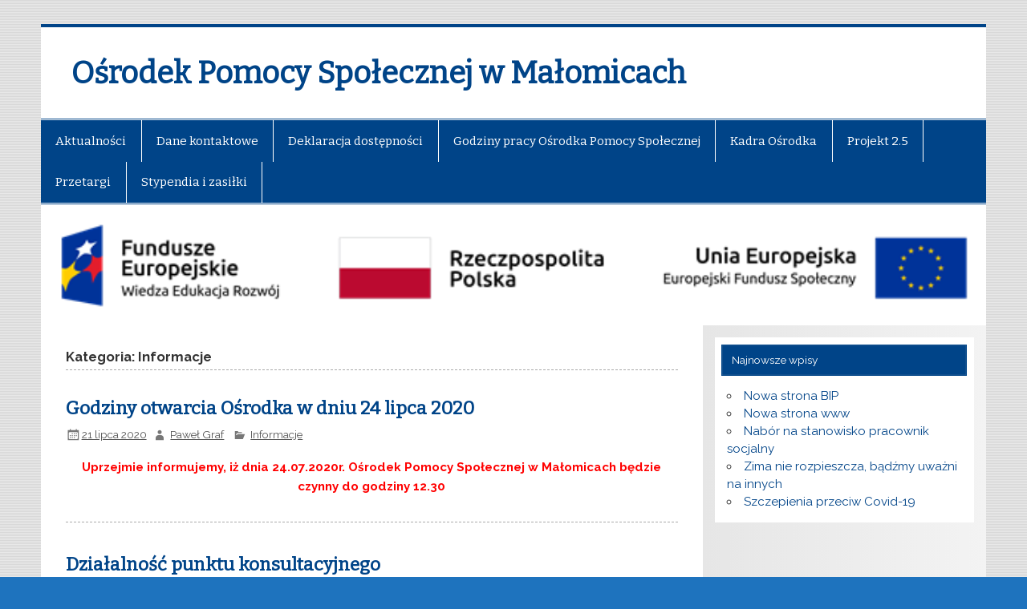

--- FILE ---
content_type: text/html; charset=UTF-8
request_url: http://opsmalomice.pl/index.php/category/info/page/3/
body_size: 8778
content:
<!DOCTYPE html><!-- HTML 5 -->
<html lang="pl-PL">

<head>
<meta charset="UTF-8" />
<meta name="viewport" content="width=device-width, initial-scale=1">
<link rel="profile" href="http://gmpg.org/xfn/11" />
<link rel="pingback" href="http://opsmalomice.pl/xmlrpc.php" />

<!--[if lt IE 9]>
<script src="http://opsmalomice.pl/wp-content/themes/smartline-lite/js/html5shiv.min.js" type="text/javascript"></script>
<![endif]-->
<title>Informacje | Ośrodek Pomocy Społecznej W Małomicach - Part 3</title>

<!-- All in One SEO Pack 2.3.1 by Michael Torbert of Semper Fi Web Design[436,517] -->
<meta name="robots" content="noindex,follow" />
<link rel='prev' href='http://opsmalomice.pl/index.php/category/info/page/2/' />
<link rel='next' href='http://opsmalomice.pl/index.php/category/info/page/4/' />

<link rel="canonical" href="http://opsmalomice.pl/index.php/category/info/page/3/" />
<!-- /all in one seo pack -->
<link rel="alternate" type="application/rss+xml" title="Ośrodek Pomocy Społecznej w Małomicach &raquo; Kanał z wpisami" href="http://opsmalomice.pl/index.php/feed/" />
<link rel="alternate" type="application/rss+xml" title="Ośrodek Pomocy Społecznej w Małomicach &raquo; Kanał z komentarzami" href="http://opsmalomice.pl/index.php/comments/feed/" />
<link rel="alternate" type="application/rss+xml" title="Ośrodek Pomocy Społecznej w Małomicach &raquo; Kanał z wpisami zaszufladkowanymi do kategorii Informacje" href="http://opsmalomice.pl/index.php/category/info/feed/" />
		<script type="text/javascript">
			window._wpemojiSettings = {"baseUrl":"https:\/\/s.w.org\/images\/core\/emoji\/72x72\/","ext":".png","source":{"concatemoji":"http:\/\/opsmalomice.pl\/wp-includes\/js\/wp-emoji-release.min.js?ver=4.4.2"}};
			!function(a,b,c){function d(a){var c,d=b.createElement("canvas"),e=d.getContext&&d.getContext("2d"),f=String.fromCharCode;return e&&e.fillText?(e.textBaseline="top",e.font="600 32px Arial","flag"===a?(e.fillText(f(55356,56806,55356,56826),0,0),d.toDataURL().length>3e3):"diversity"===a?(e.fillText(f(55356,57221),0,0),c=e.getImageData(16,16,1,1).data.toString(),e.fillText(f(55356,57221,55356,57343),0,0),c!==e.getImageData(16,16,1,1).data.toString()):("simple"===a?e.fillText(f(55357,56835),0,0):e.fillText(f(55356,57135),0,0),0!==e.getImageData(16,16,1,1).data[0])):!1}function e(a){var c=b.createElement("script");c.src=a,c.type="text/javascript",b.getElementsByTagName("head")[0].appendChild(c)}var f,g;c.supports={simple:d("simple"),flag:d("flag"),unicode8:d("unicode8"),diversity:d("diversity")},c.DOMReady=!1,c.readyCallback=function(){c.DOMReady=!0},c.supports.simple&&c.supports.flag&&c.supports.unicode8&&c.supports.diversity||(g=function(){c.readyCallback()},b.addEventListener?(b.addEventListener("DOMContentLoaded",g,!1),a.addEventListener("load",g,!1)):(a.attachEvent("onload",g),b.attachEvent("onreadystatechange",function(){"complete"===b.readyState&&c.readyCallback()})),f=c.source||{},f.concatemoji?e(f.concatemoji):f.wpemoji&&f.twemoji&&(e(f.twemoji),e(f.wpemoji)))}(window,document,window._wpemojiSettings);
		</script>
		<style type="text/css">
img.wp-smiley,
img.emoji {
	display: inline !important;
	border: none !important;
	box-shadow: none !important;
	height: 1em !important;
	width: 1em !important;
	margin: 0 .07em !important;
	vertical-align: -0.1em !important;
	background: none !important;
	padding: 0 !important;
}
</style>
<link rel='stylesheet' id='smartline-lite-stylesheet-css'  href='http://opsmalomice.pl/wp-content/themes/smartline-lite/style.css?ver=4.4.2' type='text/css' media='all' />
<link rel='stylesheet' id='smartline-lite-genericons-css'  href='http://opsmalomice.pl/wp-content/themes/smartline-lite/css/genericons/genericons.css?ver=4.4.2' type='text/css' media='all' />
<link rel='stylesheet' id='smartline-lite-default-fonts-css'  href='//fonts.googleapis.com/css?family=Raleway%3A400%2C700%7CBitter&#038;subset=latin%2Clatin-ext' type='text/css' media='all' />
<script type='text/javascript' src='http://opsmalomice.pl/wp-includes/js/jquery/jquery.js?ver=1.11.3'></script>
<script type='text/javascript' src='http://opsmalomice.pl/wp-includes/js/jquery/jquery-migrate.min.js?ver=1.2.1'></script>
<script type='text/javascript'>
/* <![CDATA[ */
var smartline_menu_title = "Menu";
/* ]]> */
</script>
<script type='text/javascript' src='http://opsmalomice.pl/wp-content/themes/smartline-lite/js/navigation.js?ver=4.4.2'></script>
<link rel='https://api.w.org/' href='http://opsmalomice.pl/wp-json/' />
<link rel="EditURI" type="application/rsd+xml" title="RSD" href="http://opsmalomice.pl/xmlrpc.php?rsd" />
<link rel="wlwmanifest" type="application/wlwmanifest+xml" href="http://opsmalomice.pl/wp-includes/wlwmanifest.xml" /> 
<meta name="generator" content="WordPress 4.4.2" />
<style type="text/css" id="custom-background-css">
body.custom-background { background-color: #1e73be; background-image: url('http://opsmalomice.pl/wp-content/themes/smartline-lite/images/background.png'); background-repeat: repeat; background-position: top left; background-attachment: scroll; }
</style>
<link rel="icon" href="http://opsmalomice.pl/wp-content/uploads/2016/03/cropped-Logo_OPS_w_Małomicach_1_kolor-32x32.jpg" sizes="32x32" />
<link rel="icon" href="http://opsmalomice.pl/wp-content/uploads/2016/03/cropped-Logo_OPS_w_Małomicach_1_kolor-192x192.jpg" sizes="192x192" />
<link rel="apple-touch-icon-precomposed" href="http://opsmalomice.pl/wp-content/uploads/2016/03/cropped-Logo_OPS_w_Małomicach_1_kolor-180x180.jpg" />
<meta name="msapplication-TileImage" content="http://opsmalomice.pl/wp-content/uploads/2016/03/cropped-Logo_OPS_w_Małomicach_1_kolor-270x270.jpg" />
</head>

<body class="archive paged category category-info category-1 custom-background paged-3 category-paged-3">


<div id="wrapper" class="hfeed">
	
	<div id="header-wrap">
	
			
		<header id="header" class="clearfix" role="banner">

			<div id="logo" class="clearfix">
			
				
	<a href="http://opsmalomice.pl/" title="Ośrodek Pomocy Społecznej w Małomicach" rel="home">
		<h1 class="site-title">Ośrodek Pomocy Społecznej w Małomicach</h1>
	</a>

				
							
					<h2 class="site-description"></h2>
							
			</div>
			
			<div id="header-content" class="clearfix">
							</div>

		</header>
	
	</div>
	
	<div id="navi-wrap">
		
		<nav id="mainnav" class="clearfix" role="navigation">
			<ul id="mainnav-menu" class="menu"><li class="page_item page-item-23"><a href="http://opsmalomice.pl/index.php/aktualnosci/">Aktualności</a></li>
<li class="page_item page-item-11 page_item_has_children"><a href="http://opsmalomice.pl/index.php/o-nas/">Dane kontaktowe</a>
<ul class='children'>
	<li class="page_item page-item-174"><a href="http://opsmalomice.pl/index.php/o-nas/biuletyn-informacji-publicznej/">Biuletyn Informacji Publicznej</a></li>
	<li class="page_item page-item-717"><a href="http://opsmalomice.pl/index.php/o-nas/rodo/">RODO</a></li>
</ul>
</li>
<li class="page_item page-item-892"><a href="http://opsmalomice.pl/index.php/deklaracja-dostepnosci/">Deklaracja dostępności</a></li>
<li class="page_item page-item-2"><a href="http://opsmalomice.pl/index.php/godziny-pracy/">Godziny pracy Ośrodka Pomocy Społecznej</a></li>
<li class="page_item page-item-14 page_item_has_children"><a href="http://opsmalomice.pl/index.php/kadra/">Kadra Ośrodka</a>
<ul class='children'>
	<li class="page_item page-item-147"><a href="http://opsmalomice.pl/index.php/kadra/o-nas/">O nas</a></li>
	<li class="page_item page-item-345"><a href="http://opsmalomice.pl/index.php/kadra/ogloszenia-o-naborze/">Ogłoszenia o naborze</a></li>
	<li class="page_item page-item-137"><a href="http://opsmalomice.pl/index.php/kadra/informacja-o-wynikach-naboru/">Informacja o wynikach naboru</a></li>
</ul>
</li>
<li class="page_item page-item-17"><a href="http://opsmalomice.pl/index.php/projekty/">Projekt 2.5</a></li>
<li class="page_item page-item-19 page_item_has_children"><a href="http://opsmalomice.pl/index.php/przetargi/">Przetargi</a>
<ul class='children'>
	<li class="page_item page-item-144"><a href="http://opsmalomice.pl/index.php/przetargi/zapytania-ofertowe/">Zapytania ofertowe</a></li>
</ul>
</li>
<li class="page_item page-item-21 page_item_has_children"><a href="http://opsmalomice.pl/index.php/stypendia-i-zasilki/">Stypendia i zasiłki</a>
<ul class='children'>
	<li class="page_item page-item-163 page_item_has_children"><a href="http://opsmalomice.pl/index.php/stypendia-i-zasilki/pomoc-spoleczna/">Pomoc społeczna</a>
	<ul class='children'>
		<li class="page_item page-item-166"><a href="http://opsmalomice.pl/index.php/stypendia-i-zasilki/pomoc-spoleczna/informacje/">Informacje</a></li>
	</ul>
</li>
	<li class="page_item page-item-105"><a href="http://opsmalomice.pl/index.php/stypendia-i-zasilki/swiadczenia-rodzinne/">Świadczenia rodzinne</a></li>
	<li class="page_item page-item-449"><a href="http://opsmalomice.pl/index.php/stypendia-i-zasilki/za-zyciem/">&#8222;Za życiem&#8221;</a></li>
	<li class="page_item page-item-108"><a href="http://opsmalomice.pl/index.php/stypendia-i-zasilki/swiadczenie-rodzicielskie/">Świadczenie rodzicielskie</a></li>
	<li class="page_item page-item-387"><a href="http://opsmalomice.pl/index.php/stypendia-i-zasilki/rodzina-500/">Rodzina 500+</a></li>
	<li class="page_item page-item-110"><a href="http://opsmalomice.pl/index.php/stypendia-i-zasilki/swiadczenia-opiekuncze/">Świadczenia opiekuńcze</a></li>
	<li class="page_item page-item-114"><a href="http://opsmalomice.pl/index.php/stypendia-i-zasilki/jednorazowa-zapomoga-z-tytulu-urodzenia-dziecka/">Jednorazowa zapomoga z tytułu urodzenia dziecka</a></li>
	<li class="page_item page-item-116"><a href="http://opsmalomice.pl/index.php/stypendia-i-zasilki/zlotowka-za-zlotowke/">Złotówka za złotówkę</a></li>
	<li class="page_item page-item-118"><a href="http://opsmalomice.pl/index.php/stypendia-i-zasilki/fundusz-alimentacyjny/">Fundusz Alimentacyjny</a></li>
	<li class="page_item page-item-120"><a href="http://opsmalomice.pl/index.php/stypendia-i-zasilki/dodatki-mieszkaniowe/">Dodatki Mieszkaniowe</a></li>
	<li class="page_item page-item-122"><a href="http://opsmalomice.pl/index.php/stypendia-i-zasilki/dodatki-energetyczne/">Dodatki Energetyczne</a></li>
	<li class="page_item page-item-127"><a href="http://opsmalomice.pl/index.php/stypendia-i-zasilki/karta-duzej-rodziny/">Karta Dużej Rodziny</a></li>
</ul>
</li>
</ul>		</nav>
		
	</div>
	
				<div id="custom-header">
				<img src="http://opsmalomice.pl/wp-content/uploads/2020/10/FE_POWER_poziom_pl-1_rgb-1.png" />
			</div>
		

	<div id="wrap" class="clearfix">
		
		<section id="content" class="primary" role="main">
	
			<header class="page-header">
				<h2 class="archive-title">Kategoria: Informacje</h2>			</header>
		
					
	<article id="post-873" class="post-873 post type-post status-publish format-standard hentry category-info">
		
		<h1 class="entry-title post-title"><a href="http://opsmalomice.pl/index.php/2020/07/21/godziny-otwarcia-osrodka-w-dniu-24-lipca-2020/" rel="bookmark">Godziny otwarcia Ośrodka w dniu 24 lipca 2020</a></h1>		
		<div class="postmeta"><span class="meta-date"><a href="http://opsmalomice.pl/index.php/2020/07/21/godziny-otwarcia-osrodka-w-dniu-24-lipca-2020/" title="14:52" rel="bookmark"><time class="entry-date published updated" datetime="2020-07-21T14:52:22+00:00">21 lipca 2020</time></a></span><span class="meta-author author vcard"> <a class="url fn n" href="http://opsmalomice.pl/index.php/author/pgraf/" title="View all posts by Paweł Graf" rel="author">Paweł Graf</a></span>		
			
	<span class="meta-category">
		<a href="http://opsmalomice.pl/index.php/category/info/" rel="category tag">Informacje</a>	</span>
			
</div>
	
		<div class="entry clearfix">
			
		<a href="http://opsmalomice.pl/index.php/2020/07/21/godziny-otwarcia-osrodka-w-dniu-24-lipca-2020/" rel="bookmark">
					</a>

			<p style="text-align: center;"><strong><span style="color: #ff0000;">Uprzejmie informujemy, iż dnia 24.07.2020r. Ośrodek Pomocy Społecznej w Małomicach będzie czynny do godziny 12.30</span></strong></p>
			<div class="page-links"></div>
		</div>
		
		<div class="postinfo clearfix"></div>

	</article>		
	<article id="post-871" class="post-871 post type-post status-publish format-standard hentry category-info">
		
		<h1 class="entry-title post-title"><a href="http://opsmalomice.pl/index.php/2020/07/09/dzialalnosc-punktu-konsultacyjnego/" rel="bookmark">Działalność punktu konsultacyjnego</a></h1>		
		<div class="postmeta"><span class="meta-date"><a href="http://opsmalomice.pl/index.php/2020/07/09/dzialalnosc-punktu-konsultacyjnego/" title="14:46" rel="bookmark"><time class="entry-date published updated" datetime="2020-07-09T14:46:11+00:00">9 lipca 2020</time></a></span><span class="meta-author author vcard"> <a class="url fn n" href="http://opsmalomice.pl/index.php/author/pgraf/" title="View all posts by Paweł Graf" rel="author">Paweł Graf</a></span>		
			
	<span class="meta-category">
		<a href="http://opsmalomice.pl/index.php/category/info/" rel="category tag">Informacje</a>	</span>
			
</div>
	
		<div class="entry clearfix">
			
		<a href="http://opsmalomice.pl/index.php/2020/07/09/dzialalnosc-punktu-konsultacyjnego/" rel="bookmark">
					</a>

			<div>
<div class="" dir="auto">
<div id="jsc_c_dj" class="ecm0bbzt hv4rvrfc ihqw7lf3 dati1w0a" data-ad-comet-preview="message" data-ad-preview="message">
<div class="j83agx80 cbu4d94t ew0dbk1b irj2b8pg">
<div class="qzhwtbm6 knvmm38d">
<div class="kvgmc6g5 cxmmr5t8 oygrvhab hcukyx3x c1et5uql ii04i59q">
<div dir="auto">Szanowni Państwo</div>
<div dir="auto">Informujemy, iż od miesiąca lipca 2020 wznowiono działalność punktu konsultacyjnego przy OPS w Małomicach.</div>
<div dir="auto">W miesiącu lipcu 2020 odbędą się jeszcze dwa dyżury tj.</div>
<div dir="auto">17.07.2020r godz. 09.00 – 13.00 Pani Krystyna Michałów &#8211; terapeuta ds. uzależnień</div>
<div dir="auto">31.07.2020r godz. 12.00 – 16.00 Pani Marta Słotwińska &#8211; psycholog</div>
</div>
</div>
</div>
</div>
</div>
</div>
			<div class="page-links"></div>
		</div>
		
		<div class="postinfo clearfix"></div>

	</article>		
	<article id="post-869" class="post-869 post type-post status-publish format-standard hentry category-info">
		
		<h1 class="entry-title post-title"><a href="http://opsmalomice.pl/index.php/2020/07/08/zmiana-kryteriow-dochodowych-w-funduszu-alimentacyjnym-stala-sie-faktem/" rel="bookmark">Zmiana kryteriów dochodowych w funduszu alimentacyjnym stała się faktem</a></h1>		
		<div class="postmeta"><span class="meta-date"><a href="http://opsmalomice.pl/index.php/2020/07/08/zmiana-kryteriow-dochodowych-w-funduszu-alimentacyjnym-stala-sie-faktem/" title="12:49" rel="bookmark"><time class="entry-date published updated" datetime="2020-07-08T12:49:57+00:00">8 lipca 2020</time></a></span><span class="meta-author author vcard"> <a class="url fn n" href="http://opsmalomice.pl/index.php/author/pgraf/" title="View all posts by Paweł Graf" rel="author">Paweł Graf</a></span>		
			
	<span class="meta-category">
		<a href="http://opsmalomice.pl/index.php/category/info/" rel="category tag">Informacje</a>	</span>
			
</div>
	
		<div class="entry clearfix">
			
		<a href="http://opsmalomice.pl/index.php/2020/07/08/zmiana-kryteriow-dochodowych-w-funduszu-alimentacyjnym-stala-sie-faktem/" rel="bookmark">
					</a>

			<p style="text-align: justify;"><strong>W dniu 15.05.2020 r. została opublikowana w Dzienniku Ustaw ustawa z dnia 14 maja 2020 r. o zmianie niektórych ustaw w zakresie działań osłonowych w związku z rozprzestrzenianiem się wirusa SARS-CoV-2 (poz. 875). Tym samym wejdą w życie długo oczekiwane zmiany w ustawie z dnia 7 września 2007 r. o pomocy osobom uprawnionym do alimentów (Dz. U. z 2020 r. poz. 808). </strong></p>
<p style="text-align: justify;">Przypomnijmy, że ustawa wprowadza nowe kryterium dochodowe uprawniające do świadczeń z funduszu oraz nieznany dotychczas na gruncie tejże ustawy mechanizm przeliczania wysokości świadczenia w przypadku przekroczenia tegoż kryterium dochodowego.</p>
<p style="text-align: justify;">Opublikowanie ustawy nie oznacza, że w/w zmiany wchodzą już w życie. Będą one miały zastosowanie przy ustalaniu prawa do świadczeń z funduszu alimentacyjnego na<strong> okres świadczeniowy rozpoczynający się od dnia 1 października 2020 r.</strong> Do tego czasu będą miały zastosowanie przepisy dotychczasowe.</p>
<p style="text-align: justify;">Źródło: https://ops.pl/2020/05/zmiany-kryteriow-dochodowych-funduszu-alimentacyjnym-faktem/</p>
			<div class="page-links"></div>
		</div>
		
		<div class="postinfo clearfix"></div>

	</article>		
	<article id="post-867" class="post-867 post type-post status-publish format-standard hentry category-info">
		
		<h1 class="entry-title post-title"><a href="http://opsmalomice.pl/index.php/2020/07/03/rodzina-jakie-formy-pomocy/" rel="bookmark">Rodzina jakie formy pomocy</a></h1>		
		<div class="postmeta"><span class="meta-date"><a href="http://opsmalomice.pl/index.php/2020/07/03/rodzina-jakie-formy-pomocy/" title="22:34" rel="bookmark"><time class="entry-date published updated" datetime="2020-07-03T22:34:41+00:00">3 lipca 2020</time></a></span><span class="meta-author author vcard"> <a class="url fn n" href="http://opsmalomice.pl/index.php/author/pgraf/" title="View all posts by Paweł Graf" rel="author">Paweł Graf</a></span>		
			
	<span class="meta-category">
		<a href="http://opsmalomice.pl/index.php/category/info/" rel="category tag">Informacje</a>	</span>
			
</div>
	
		<div class="entry clearfix">
			
		<a href="http://opsmalomice.pl/index.php/2020/07/03/rodzina-jakie-formy-pomocy/" rel="bookmark">
					</a>

			<div class="journal-content-article">
<p>Do jakiej pomocy ma prawo rodzina? O jakie świadczenia rodzinne można się ubiegać? Komu przysługują świadczenia z funduszu alimentacyjnego? Jakie są dostępne formy opieki nad dziećmi do lat 3? Czym jest rodzina zastępcza? Jakie są warunki adopcji dziecka? Tutaj znajdą Państwo odpowiedzi m. in. na te pytania.</p>
<p><span id="aui_3_4_0_1_872"><span id="aui_3_4_0_1_871"><strong id="aui_3_4_0_1_870">&gt;</strong></span></span> Rodzina w Polsce ma prawo do ochrony i opieki gwarantowanej przez Konstytucję. Prawo do opieki i pomocy ze strony państwa mają rodziny w trudnej sytuacji materialnej i społecznej, zwłaszcza wielodzietne i niepełne, dzieci pozbawione opieki rodzicielskiej.</p>
<p><span id="aui_3_4_0_1_872"><span id="aui_3_4_0_1_871"><strong id="aui_3_4_0_1_870">&gt; </strong></span></span>Konstytucja gwarantuje prawa rodziców do wychowania dzieci i zapewnia ochronę życia rodzinnego. Oznacza to, że nie ingeruje się w nie bez uzasadnionej potrzeby. Jednocześnie jednak państwo ma obowiązek ochrony praw dziecka, w szczególności przed przemocą, co w ściśle określonych przypadkach wiąże się z możliwością pozbawienia lub ograniczenia praw rodziców.</p>
<p><span id="aui_3_4_0_1_872"><span id="aui_3_4_0_1_871"><strong id="aui_3_4_0_1_870">&gt; </strong></span></span>Każda <strong>rodzina ma prawo do pomocy</strong> w przypadku trudności. Na pomoc ze strony państwa w formie <a href="https://empatia.mpips.gov.pl/dla-swiadczeniobiorcow/rodzina/wsparcie">wspierania rodziny</a> i <a href="https://empatia.mpips.gov.pl/dla-swiadczeniobiorcow/ps">pomocy społecznej</a> mogą liczyć w szczególności rodziny przeżywające problemy opiekuńczo-wychowawcze, a także rodziny o niskich dochodach, zagrożone przemocą, alkoholizmem i narkomanią, dotknięte zdarzeniami losowymi, zmagające się z chorobą lub niepełnosprawnością jej członków, bezrobociem, wychowujące dzieci, a także rodziny uchodźców i cudzoziemców objęte ochroną.</p>
<p><span id="aui_3_4_0_1_872"><span id="aui_3_4_0_1_871"><strong id="aui_3_4_0_1_870">&gt; </strong></span></span>Dzieci mają prawo do pomocy i opieki w przypadku śmierci swoich rodziców lub opiekunów, pozbawienia lub ograniczenia ich władzy rodzicielskiej oraz niemożności pełnienia przez nich funkcji rodzicielskiej. Publiczne oraz niepubliczne instytucje opieki zastępczej starają się, aby dziecko wróciło do domu jak najszybciej, pod warunkiem, że będzie to dla niego najlepsze rozwiązanie. Do tego czasu dziecko pozostaje w rodzinie zastępczej, rodzinnym domu dziecka lub placówce opiekuńczo-wychowawczej. Dla dzieci, które są sierotami, których rodzice są nieznani, całkowicie i trwale utracili władzę rodzicielską lub wyrazili zgodę na adopcję, poszukiwani są rodzice adopcyjni, przy czym pierwszeństwo w zapewnieniu opieki nad dzieckiem mają krewni i bliscy dziecka.</p>
<p><strong><span id="aui_3_4_0_1_872"><span id="aui_3_4_0_1_871"><strong id="aui_3_4_0_1_870">&gt; </strong></span></span>Dzieci mają prawo do ochrony</strong> przed przemocą, okrucieństwem, wyzyskiem i demoralizacją – każdy ma obowiązek zgłosić przypadki łamania tego prawa na Policję lub do sądu rodzinnego, a władze mają obowiązek interweniować, z poszanowaniem autonomii rodziny i kierując się dobrem dziecka.</p>
<p><strong><span id="aui_3_4_0_1_872"><span id="aui_3_4_0_1_871"><strong id="aui_3_4_0_1_870">&gt; </strong></span></span>Dzieci mają także prawo do wsparcia finansowego</strong> z <a href="https://empatia.mpips.gov.pl/dla-swiadczeniobiorcow/rodzina/fa">funduszu alimentacyjnego</a>, jeśli rodzic zobowiązany do alimentów ich nie płaci, a dochody rodziny nie przekraczają kryterium dochodowego.</p>
<p><strong><span id="aui_3_4_0_1_872"><span id="aui_3_4_0_1_871"><strong id="aui_3_4_0_1_870">&gt;</strong></span> </span>Kobiety w ciąży mają prawo do poradnictwa</strong> prawnego, psychologicznego i rodzinnego, w przypadku niskich dochodów lub sytuacji losowych – <strong>pomocy finansowej i rzeczowej</strong>, a w sytuacji zagrożenia przemocą lub kryzysowej &#8211; miejsca w domu dla matek z małoletnimi dziećmi i kobiet w ciąży.</p>
<p><strong><span id="aui_3_4_0_1_872"><span id="aui_3_4_0_1_871"><strong id="aui_3_4_0_1_870">&gt;</strong></span> </span>Rodzice małoletnich dzieci mają prawo do</strong> jednorazowej <strong>zapomogi </strong>z tytułu urodzenia się dziecka, <strong>poradnictwa </strong>prawnego, psychologicznego i rodzinnego, w przypadku niskich dochodów lub sytuacji losowych – <strong>pomocy finansowej</strong> w formie zasiłków oraz <strong>pomocy rzeczowej</strong>, a w sytuacji zagrożenia przemocą lub kryzysowej &#8211; miejsca w domu dla rodziców z małoletnimi dziećmi i kobiet w ciąży.</p>
<blockquote><p><strong><span id="aui_3_4_0_1_872"><span id="aui_3_4_0_1_871"><strong id="aui_3_4_0_1_870"></strong></span> </span>Rodzice małych dzieci mogą korzystać z pomocy w godzeniu obowiązków zawodowych i rodzicielskich</strong>, polegającej na zapewnieniu <a href="https://empatia.mpips.gov.pl/dla-swiadczeniobiorcow/rodzina/d3">dziennej opieki nad dzieckiem w wieku do lat trzech</a>, np. w formie prowadzonych lub dofinansowanych przez gminę żłobków i klubów dziecięcych lub zatrudnionych przez nią opiekunów dziennych.</p></blockquote>
<p><em>Źródło https://empatia.mpips.gov.pl/web/piu/dla-swiadczeniobiorcow/rodzina</em></p>
</div>
			<div class="page-links"></div>
		</div>
		
		<div class="postinfo clearfix"></div>

	</article>		
	<article id="post-865" class="post-865 post type-post status-publish format-standard hentry category-info">
		
		<h1 class="entry-title post-title"><a href="http://opsmalomice.pl/index.php/2020/07/03/aktualne-wzory-wnioskow/" rel="bookmark">Aktualne wzory wniosków</a></h1>		
		<div class="postmeta"><span class="meta-date"><a href="http://opsmalomice.pl/index.php/2020/07/03/aktualne-wzory-wnioskow/" title="22:31" rel="bookmark"><time class="entry-date published updated" datetime="2020-07-03T22:31:48+00:00">3 lipca 2020</time></a></span><span class="meta-author author vcard"> <a class="url fn n" href="http://opsmalomice.pl/index.php/author/pgraf/" title="View all posts by Paweł Graf" rel="author">Paweł Graf</a></span>		
			
	<span class="meta-category">
		<a href="http://opsmalomice.pl/index.php/category/info/" rel="category tag">Informacje</a>	</span>
			
</div>
	
		<div class="entry clearfix">
			
		<a href="http://opsmalomice.pl/index.php/2020/07/03/aktualne-wzory-wnioskow/" rel="bookmark">
					</a>

			<p>Aktualne wzory wniosków z zakresu świadczeń rodzinnych, funduszu alimentacyjnego, świadczenia 500+ oraz 300+ dostępne są na stronie <a href="https://empatia.mpips.gov.pl/">https://empatia.mpips.gov.pl/</a></p>
			<div class="page-links"></div>
		</div>
		
		<div class="postinfo clearfix"></div>

	</article>		
	<article id="post-863" class="post-863 post type-post status-publish format-standard hentry category-info">
		
		<h1 class="entry-title post-title"><a href="http://opsmalomice.pl/index.php/2020/07/03/komunikat-dyrektora-ops-w-malomicach/" rel="bookmark">Komunikat Dyrektora OPS w Małomicach</a></h1>		
		<div class="postmeta"><span class="meta-date"><a href="http://opsmalomice.pl/index.php/2020/07/03/komunikat-dyrektora-ops-w-malomicach/" title="22:28" rel="bookmark"><time class="entry-date published updated" datetime="2020-07-03T22:28:50+00:00">3 lipca 2020</time></a></span><span class="meta-author author vcard"> <a class="url fn n" href="http://opsmalomice.pl/index.php/author/pgraf/" title="View all posts by Paweł Graf" rel="author">Paweł Graf</a></span>		
			
	<span class="meta-category">
		<a href="http://opsmalomice.pl/index.php/category/info/" rel="category tag">Informacje</a>	</span>
			
</div>
	
		<div class="entry clearfix">
			
		<a href="http://opsmalomice.pl/index.php/2020/07/03/komunikat-dyrektora-ops-w-malomicach/" rel="bookmark">
					</a>

			<div>
<div class="" dir="auto">
<div id="jsc_c_86" class="ecm0bbzt hv4rvrfc e5nlhep0 dati1w0a" data-ad-comet-preview="message" data-ad-preview="message">
<div class="j83agx80 cbu4d94t ew0dbk1b irj2b8pg">
<div class="qzhwtbm6 knvmm38d">
<div class="kvgmc6g5 cxmmr5t8 oygrvhab hcukyx3x c1et5uql ii04i59q">
<div dir="auto">Szanowni Państwo !!</div>
<div dir="auto">Informuję, iż wnioski o ustalenie prawa do świadczeń rodzinnych, świadczenia Dobry start ,,300+”, świadczeń z funduszu alimentacyjnego na okres zasiłkowy 2020/2021 można składać od 1 lipca 2020 r. tylko wyłącznie online przez portal emp@tia, bankowość eletroniczna, oraz profil zaufany ePUAP.</div>
<div dir="auto">Od 1 sierpnia 2020 r. można składać wnioski także drogą tradycyjną (papierową) w urzędzie lub za pośrednictwem poczty.</div>
<div dir="auto"><span class="q9uorilb tbxw36s4 knj5qynh kvgmc6g5 ditlmg2l oygrvhab nvdbi5me fgm26odu gl3lb2sf hhz5lgdu"><img src="https://static.xx.fbcdn.net/images/emoji.php/v9/t77/1/16/203c.png" alt="‼️" width="16" height="16" /></span><span class="q9uorilb tbxw36s4 knj5qynh kvgmc6g5 ditlmg2l oygrvhab nvdbi5me fgm26odu gl3lb2sf hhz5lgdu"><img src="https://static.xx.fbcdn.net/images/emoji.php/v9/t77/1/16/203c.png" alt="‼️" width="16" height="16" /></span><span class="q9uorilb tbxw36s4 knj5qynh kvgmc6g5 ditlmg2l oygrvhab nvdbi5me fgm26odu gl3lb2sf hhz5lgdu"><img src="https://static.xx.fbcdn.net/images/emoji.php/v9/t77/1/16/203c.png" alt="‼️" width="16" height="16" /></span><span class="q9uorilb tbxw36s4 knj5qynh kvgmc6g5 ditlmg2l oygrvhab nvdbi5me fgm26odu gl3lb2sf hhz5lgdu"><img src="https://static.xx.fbcdn.net/images/emoji.php/v9/t77/1/16/203c.png" alt="‼️" width="16" height="16" /></span><span class="q9uorilb tbxw36s4 knj5qynh kvgmc6g5 ditlmg2l oygrvhab nvdbi5me fgm26odu gl3lb2sf hhz5lgdu"><img src="https://static.xx.fbcdn.net/images/emoji.php/v9/t77/1/16/203c.png" alt="‼️" width="16" height="16" /></span><span class="q9uorilb tbxw36s4 knj5qynh kvgmc6g5 ditlmg2l oygrvhab nvdbi5me fgm26odu gl3lb2sf hhz5lgdu"><img src="https://static.xx.fbcdn.net/images/emoji.php/v9/t77/1/16/203c.png" alt="‼️" width="16" height="16" /></span><span class="q9uorilb tbxw36s4 knj5qynh kvgmc6g5 ditlmg2l oygrvhab nvdbi5me fgm26odu gl3lb2sf hhz5lgdu"><img src="https://static.xx.fbcdn.net/images/emoji.php/v9/t77/1/16/203c.png" alt="‼️" width="16" height="16" /></span><span class="q9uorilb tbxw36s4 knj5qynh kvgmc6g5 ditlmg2l oygrvhab nvdbi5me fgm26odu gl3lb2sf hhz5lgdu"><img src="https://static.xx.fbcdn.net/images/emoji.php/v9/t77/1/16/203c.png" alt="‼️" width="16" height="16" /></span><span class="q9uorilb tbxw36s4 knj5qynh kvgmc6g5 ditlmg2l oygrvhab nvdbi5me fgm26odu gl3lb2sf hhz5lgdu"><img src="https://static.xx.fbcdn.net/images/emoji.php/v9/t77/1/16/203c.png" alt="‼️" width="16" height="16" /></span><span class="q9uorilb tbxw36s4 knj5qynh kvgmc6g5 ditlmg2l oygrvhab nvdbi5me fgm26odu gl3lb2sf hhz5lgdu"><img src="https://static.xx.fbcdn.net/images/emoji.php/v9/t77/1/16/203c.png" alt="‼️" width="16" height="16" /></span><span class="q9uorilb tbxw36s4 knj5qynh kvgmc6g5 ditlmg2l oygrvhab nvdbi5me fgm26odu gl3lb2sf hhz5lgdu"><img src="https://static.xx.fbcdn.net/images/emoji.php/v9/t77/1/16/203c.png" alt="‼️" width="16" height="16" /></span><span class="q9uorilb tbxw36s4 knj5qynh kvgmc6g5 ditlmg2l oygrvhab nvdbi5me fgm26odu gl3lb2sf hhz5lgdu"><img src="https://static.xx.fbcdn.net/images/emoji.php/v9/t77/1/16/203c.png" alt="‼️" width="16" height="16" /></span><span class="q9uorilb tbxw36s4 knj5qynh kvgmc6g5 ditlmg2l oygrvhab nvdbi5me fgm26odu gl3lb2sf hhz5lgdu"><img src="https://static.xx.fbcdn.net/images/emoji.php/v9/t77/1/16/203c.png" alt="‼️" width="16" height="16" /></span><span class="q9uorilb tbxw36s4 knj5qynh kvgmc6g5 ditlmg2l oygrvhab nvdbi5me fgm26odu gl3lb2sf hhz5lgdu"><img src="https://static.xx.fbcdn.net/images/emoji.php/v9/t77/1/16/203c.png" alt="‼️" width="16" height="16" /></span><span class="q9uorilb tbxw36s4 knj5qynh kvgmc6g5 ditlmg2l oygrvhab nvdbi5me fgm26odu gl3lb2sf hhz5lgdu"><img src="https://static.xx.fbcdn.net/images/emoji.php/v9/t77/1/16/203c.png" alt="‼️" width="16" height="16" /></span><span class="q9uorilb tbxw36s4 knj5qynh kvgmc6g5 ditlmg2l oygrvhab nvdbi5me fgm26odu gl3lb2sf hhz5lgdu"><img src="https://static.xx.fbcdn.net/images/emoji.php/v9/t77/1/16/203c.png" alt="‼️" width="16" height="16" /></span><span class="q9uorilb tbxw36s4 knj5qynh kvgmc6g5 ditlmg2l oygrvhab nvdbi5me fgm26odu gl3lb2sf hhz5lgdu"><img src="https://static.xx.fbcdn.net/images/emoji.php/v9/t77/1/16/203c.png" alt="‼️" width="16" height="16" /></span><span class="q9uorilb tbxw36s4 knj5qynh kvgmc6g5 ditlmg2l oygrvhab nvdbi5me fgm26odu gl3lb2sf hhz5lgdu"><img src="https://static.xx.fbcdn.net/images/emoji.php/v9/t77/1/16/203c.png" alt="‼️" width="16" height="16" /></span><span class="q9uorilb tbxw36s4 knj5qynh kvgmc6g5 ditlmg2l oygrvhab nvdbi5me fgm26odu gl3lb2sf hhz5lgdu"><img src="https://static.xx.fbcdn.net/images/emoji.php/v9/t77/1/16/203c.png" alt="‼️" width="16" height="16" /></span><span class="q9uorilb tbxw36s4 knj5qynh kvgmc6g5 ditlmg2l oygrvhab nvdbi5me fgm26odu gl3lb2sf hhz5lgdu"><img src="https://static.xx.fbcdn.net/images/emoji.php/v9/t77/1/16/203c.png" alt="‼️" width="16" height="16" /></span><span class="q9uorilb tbxw36s4 knj5qynh kvgmc6g5 ditlmg2l oygrvhab nvdbi5me fgm26odu gl3lb2sf hhz5lgdu"><img src="https://static.xx.fbcdn.net/images/emoji.php/v9/t77/1/16/203c.png" alt="‼️" width="16" height="16" /></span></div>
<div dir="auto">Jednocześnie pragnę przypomnieć, iż od 1 lutego 2021 r. przyjmowane będą wnioski o ustalenia prawa do świadczenia wychowawczego ,,500+” drogą elektroniczną, a od 1 kwietnia 2021 r. drogą tradycyjną.</div>
</div>
<div class="o9v6fnle cxmmr5t8 oygrvhab hcukyx3x c1et5uql ii04i59q">
<div dir="auto">Z poważaniem</div>
<div dir="auto">Paweł Graf</div>
<div dir="auto">Dyrektor</div>
<div dir="auto">Ośrodka Pomocy Społecznej</div>
<div dir="auto">w Małomicach</div>
</div>
</div>
</div>
</div>
</div>
</div>
			<div class="page-links"></div>
		</div>
		
		<div class="postinfo clearfix"></div>

	</article>		
	<article id="post-859" class="post-859 post type-post status-publish format-standard hentry category-info">
		
		<h1 class="entry-title post-title"><a href="http://opsmalomice.pl/index.php/2020/06/25/informacja-o-wyborze-partnerow-do-wspolnej-realizacji-projektu/" rel="bookmark">Informacja o wyborze partnerów do wspólnej realizacji projektu</a></h1>		
		<div class="postmeta"><span class="meta-date"><a href="http://opsmalomice.pl/index.php/2020/06/25/informacja-o-wyborze-partnerow-do-wspolnej-realizacji-projektu/" title="09:35" rel="bookmark"><time class="entry-date published updated" datetime="2020-06-25T09:35:00+00:00">25 czerwca 2020</time></a></span><span class="meta-author author vcard"> <a class="url fn n" href="http://opsmalomice.pl/index.php/author/pgraf/" title="View all posts by Paweł Graf" rel="author">Paweł Graf</a></span>		
			
	<span class="meta-category">
		<a href="http://opsmalomice.pl/index.php/category/info/" rel="category tag">Informacje</a>	</span>
			
</div>
	
		<div class="entry clearfix">
			
		<a href="http://opsmalomice.pl/index.php/2020/06/25/informacja-o-wyborze-partnerow-do-wspolnej-realizacji-projektu/" rel="bookmark">
					</a>

			<p>Informacja o wyborze partnera dostępna jest <a href="http://opsmalomice.pl/wp-content/uploads/2020/06/Obwieszczenie-o-wyborze-partnera-do-projektu-Małomice.pdf" rel="">tutaj.</a></p>
			<div class="page-links"></div>
		</div>
		
		<div class="postinfo clearfix"></div>

	</article>		
	<article id="post-854" class="post-854 post type-post status-publish format-standard hentry category-info">
		
		<h1 class="entry-title post-title"><a href="http://opsmalomice.pl/index.php/2020/06/03/nabor-partnera-do-realizacji-projektu/" rel="bookmark">Nabór partnera do realizacji projektu</a></h1>		
		<div class="postmeta"><span class="meta-date"><a href="http://opsmalomice.pl/index.php/2020/06/03/nabor-partnera-do-realizacji-projektu/" title="08:49" rel="bookmark"><time class="entry-date published updated" datetime="2020-06-03T08:49:36+00:00">3 czerwca 2020</time></a></span><span class="meta-author author vcard"> <a class="url fn n" href="http://opsmalomice.pl/index.php/author/pgraf/" title="View all posts by Paweł Graf" rel="author">Paweł Graf</a></span>		
			
	<span class="meta-category">
		<a href="http://opsmalomice.pl/index.php/category/info/" rel="category tag">Informacje</a>	</span>
			
</div>
	
		<div class="entry clearfix">
			
		<a href="http://opsmalomice.pl/index.php/2020/06/03/nabor-partnera-do-realizacji-projektu/" rel="bookmark">
					</a>

			<p>Otwarty nabór partnera w celu wspólnej realizacji projektu w ramach Poddziałania 7.1 Programy aktywnej integracji realizowane przez ośrodki pomocy społecznej. Szczegóły naboru dostępne są <a href="http://opsmalomice.pl/wp-content/uploads/2020/06/Ogłoszenie-o-naborze-na-partnera-Małomice-1.docx" rel="">tutaj.</a></p>
			<div class="page-links"></div>
		</div>
		
		<div class="postinfo clearfix"></div>

	</article>		
	<article id="post-851" class="post-851 post type-post status-publish format-standard hentry category-info">
		
		<h1 class="entry-title post-title"><a href="http://opsmalomice.pl/index.php/2020/05/25/obsluga-interesantow-od-25-maja-2020/" rel="bookmark">Obsługa interesantów od 25 maja 2020</a></h1>		
		<div class="postmeta"><span class="meta-date"><a href="http://opsmalomice.pl/index.php/2020/05/25/obsluga-interesantow-od-25-maja-2020/" title="13:21" rel="bookmark"><time class="entry-date published updated" datetime="2020-05-25T13:21:04+00:00">25 maja 2020</time></a></span><span class="meta-author author vcard"> <a class="url fn n" href="http://opsmalomice.pl/index.php/author/pgraf/" title="View all posts by Paweł Graf" rel="author">Paweł Graf</a></span>		
			
	<span class="meta-category">
		<a href="http://opsmalomice.pl/index.php/category/info/" rel="category tag">Informacje</a>	</span>
			
</div>
	
		<div class="entry clearfix">
			
		<a href="http://opsmalomice.pl/index.php/2020/05/25/obsluga-interesantow-od-25-maja-2020/" rel="bookmark">
					</a>

			<p><a href="http://opsmalomice.pl/wp-content/uploads/2020/05/S20052512050.jpg" rel="attachment wp-att-852"><img class="alignleft size-full wp-image-852" src="http://opsmalomice.pl/wp-content/uploads/2020/05/S20052512050.jpg" alt="S20052512050" width="1653" height="2338" srcset="http://opsmalomice.pl/wp-content/uploads/2020/05/S20052512050-212x300.jpg 212w, http://opsmalomice.pl/wp-content/uploads/2020/05/S20052512050-768x1086.jpg 768w, http://opsmalomice.pl/wp-content/uploads/2020/05/S20052512050-724x1024.jpg 724w, http://opsmalomice.pl/wp-content/uploads/2020/05/S20052512050.jpg 1653w" sizes="(max-width: 1653px) 100vw, 1653px" /></a></p>
			<div class="page-links"></div>
		</div>
		
		<div class="postinfo clearfix"></div>

	</article>		
	<article id="post-848" class="post-848 post type-post status-publish format-standard hentry category-info">
		
		<h1 class="entry-title post-title"><a href="http://opsmalomice.pl/index.php/2020/05/08/otwarty-nabor-partnera/" rel="bookmark">Otwarty nabór partnera</a></h1>		
		<div class="postmeta"><span class="meta-date"><a href="http://opsmalomice.pl/index.php/2020/05/08/otwarty-nabor-partnera/" title="10:51" rel="bookmark"><time class="entry-date published updated" datetime="2020-05-08T10:51:46+00:00">8 maja 2020</time></a></span><span class="meta-author author vcard"> <a class="url fn n" href="http://opsmalomice.pl/index.php/author/pgraf/" title="View all posts by Paweł Graf" rel="author">Paweł Graf</a></span>		
			
	<span class="meta-category">
		<a href="http://opsmalomice.pl/index.php/category/info/" rel="category tag">Informacje</a>	</span>
			
</div>
	
		<div class="entry clearfix">
			
		<a href="http://opsmalomice.pl/index.php/2020/05/08/otwarty-nabor-partnera/" rel="bookmark">
					</a>

			<p style="text-align: justify;">Otwarty nabór partnera w celu wspólnej realizacji projektu w ramach Poddziałania 7.1 Programy aktywnej integracji realizowane przez ośrodki pomocy społecznej. Szczegóły naboru dostępne są<strong> <a href="http://opsmalomice.pl/wp-content/uploads/2020/05/Ogłoszenie-o-naborze-na-partnera-Małomice-1.docx" rel="">tutaj.</a><br />
</strong></p>
			<div class="page-links"></div>
		</div>
		
		<div class="postinfo clearfix"></div>

	</article>				
			<div class="post-pagination clearfix">
				<a class="prev page-numbers" href="http://opsmalomice.pl/index.php/category/info/page/2/">&laquo</a>
<a class='page-numbers' href='http://opsmalomice.pl/index.php/category/info/page/1/'>1</a>
<a class='page-numbers' href='http://opsmalomice.pl/index.php/category/info/page/2/'>2</a>
<span class='page-numbers current'>3</span>
<a class='page-numbers' href='http://opsmalomice.pl/index.php/category/info/page/4/'>4</a>
<a class='page-numbers' href='http://opsmalomice.pl/index.php/category/info/page/5/'>5</a>
<span class="page-numbers dots">&hellip;</span>
<a class='page-numbers' href='http://opsmalomice.pl/index.php/category/info/page/15/'>15</a>
<a class="next page-numbers" href="http://opsmalomice.pl/index.php/category/info/page/4/">&raquo;</a>			</div>
		
					
		</section>
		
		
	<section id="sidebar" class="secondary clearfix" role="complementary">

				<aside id="recent-posts-3" class="widget widget_recent_entries clearfix">		<h3 class="widgettitle"><span>Najnowsze wpisy</span></h3>		<ul>
					<li>
				<a href="http://opsmalomice.pl/index.php/2021/02/11/nowa-strona-bip/">Nowa strona BIP</a>
						</li>
					<li>
				<a href="http://opsmalomice.pl/index.php/2021/02/11/nowa-strona-www/">Nowa strona www</a>
						</li>
					<li>
				<a href="http://opsmalomice.pl/index.php/2021/01/29/nabor-na-stanowisko-pracownik-socjalny-3/">Nabór na stanowisko pracownik socjalny</a>
						</li>
					<li>
				<a href="http://opsmalomice.pl/index.php/2021/01/18/939/">Zima nie rozpieszcza, bądźmy uważni na innych</a>
						</li>
					<li>
				<a href="http://opsmalomice.pl/index.php/2021/01/18/szczepienia-przeciw-covid-19/">Szczepienia przeciw Covid-19</a>
						</li>
				</ul>
		</aside>		
	</section>
	</div>
	

		
	<footer id="footer" class="clearfix" role="contentinfo">
		
				
		<div id="footer-text">
			
			
	<span class="credit-link">
		Powered by <a href="http://wordpress.org" title="WordPress">WordPress</a> and <a href="http://themezee.com/themes/smartline/" title="Smartline WordPress Theme">Smartline</a>.	</span>

		
		</div>
		
	</footer>

</div><!-- end #wrapper -->

<script type='text/javascript' src='http://opsmalomice.pl/wp-includes/js/wp-embed.min.js?ver=4.4.2'></script>
</body>
</html>	

--- FILE ---
content_type: application/javascript
request_url: http://opsmalomice.pl/wp-content/themes/smartline-lite/js/navigation.js?ver=4.4.2
body_size: 1198
content:
/*! jQuery navigation.js
  Adds toggle icon for mobile navigation and dropdown animations for widescreen navigation
  Author: Thomas W (themezee.com)
*/

(function($) {
	
	/**--------------------------------------------------------------
	# Responsive Navigation for WordPress menus
	--------------------------------------------------------------*/
	$.fn.responsiveMenu = function( options ) {
	
		if (options === undefined) options = {};
		
		/* Set Defaults */
		var defaults = {
			menuID: "menu",
			toggleClass: "menu-toggle",
			toggleText: "",
			maxWidth: "60em"
		};
		
		/* Set Variables */
		var vars = $.extend({}, defaults, options),
			menuID = vars.menuID,
			toggleID = (vars.toggleID) ? vars.toggleID : vars.toggleClass,
			toggleClass = vars.toggleClass,
			toggleText = vars.toggleText,
			maxWidth = vars.maxWidth,
			$this = $(this),
			$menu = $('#' + menuID);
		

		/*********************
		* Desktop Navigation *
		**********************/				
		
		/* Set and reset dropdown animations based on screen size */
		if(typeof matchMedia == 'function') {
			var mq = window.matchMedia('(max-width: ' + maxWidth + ')');
			mq.addListener(widthChange);
			widthChange(mq);
		}
		function widthChange(mq) {
			
			if (mq.matches) {
		
				/* Reset desktop navigation menu dropdown animation on smaller screens */
				$menu.find('ul').css({display: 'block'});
				$menu.find('li ul').css({visibility: 'visible', display: 'block'});
				$menu.find('li').unbind('mouseenter mouseleave');
				
				$menu.find('li.menu-item-has-children ul').each( function () {
					$( this ).hide();
					$(this).parent().find('.submenu-dropdown-toggle').removeClass('active');
				} );
				
			} else {
				
				/* Add dropdown animation for desktop navigation menu */
				$menu.find('ul').css({display: 'none'});
				$menu.find('li').hover(function(){
					$(this).find('ul:first').css({visibility: 'visible',display: 'none'}).slideDown(300);
				},function(){
					$(this).find('ul:first').css({visibility: 'hidden'});
				});
				
			}
			
		}
		
		
		/********************
		* Mobile Navigation *
		*********************/	
		
		/* Add Menu Toggle Button for mobile navigation */
		$this.before('<button id=\"' + toggleID + '\" class=\"' + toggleClass + '\">' + toggleText + '</button>');

		/* Add dropdown toggle for submenus on mobile navigation */
		$menu.find('li.menu-item-has-children').prepend('<span class=\"submenu-dropdown-toggle\"></span>');
		
		/* Add dropdown slide animation for mobile devices */
		$('#' + toggleID).on('click', function(){
			$menu.slideToggle();
			$(this).toggleClass('active');
		});
		
		/* Add dropdown animation for submenus on mobile navigation */
		$menu.find('li.menu-item-has-children ul').each( function () {
			$( this ).hide();
		} );
		$menu.find('.submenu-dropdown-toggle').on('click', function(){
			$(this).parent().find('ul:first').slideToggle();
			$(this).toggleClass('active');
		});

	};
	
	
	/**--------------------------------------------------------------
	# Setup Navigation Menus
	--------------------------------------------------------------*/
	$( document ).ready( function() {
		
		/* Setup Main Navigation */
		$("#mainnav").responsiveMenu({
			menuID: "mainnav-menu",
			toggleID: "mainnav-toggle",
			toggleClass: "nav-toggle",
			toggleText: smartline_menu_title,
			maxWidth: "60em"
		});
		
		/* Setup Top Navigation */
		$("#topnav").responsiveMenu({
			menuID: "topnav-menu",
			toggleID: "topnav-toggle",
			toggleClass: "nav-toggle",
			toggleText: smartline_menu_title,
			maxWidth: "50em"
		});
		
		/* Add footer navigation toggle effect */
		$('#footernav-icon').on('click', function(){
			$('#footernav-menu').slideToggle();
			$(this).toggleClass('active');
		});
			
	} );

}(jQuery));